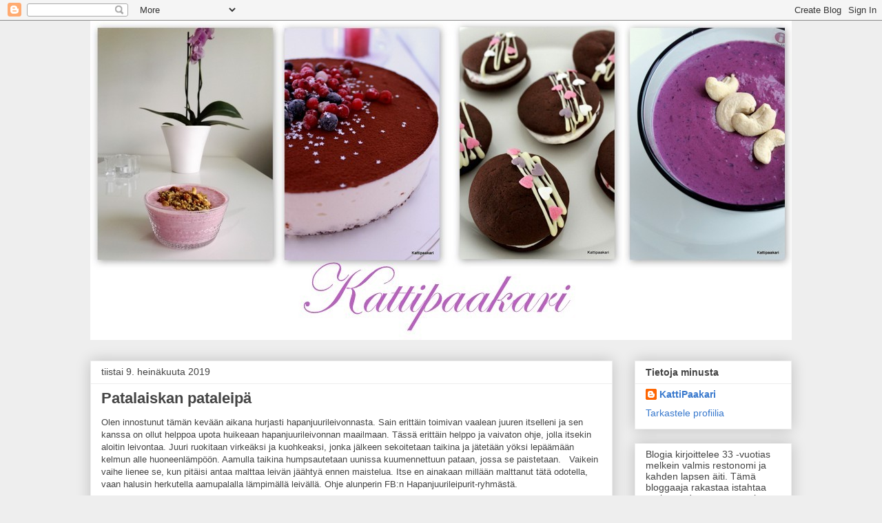

--- FILE ---
content_type: text/html; charset=UTF-8
request_url: https://www.blogger.com/video.g?token=AD6v5dwDFMEpzq7a48G3EAejxhBwN7o64fykbztDQsbKbY9Hir3yU8uuNtEkKvUifIVLmJqNSpUd2Kl5VhgvRcu6L8O-LxNKdmI-MRvhGRodE4bLKn1YfVEjkCw11BvOhSG65XNRQr8
body_size: 595
content:
<!DOCTYPE HTML PUBLIC "-//W3C//DTD HTML 4.01//EN" "http://www.w3.org/TR/html4/strict.dtd"><html dir="ltr"><head><style type="text/css">
        body,
        .main,
        #videocontainer,
        .thumbnail-holder,
        .play-button {
          background: black;
          height: 100vh;
          margin: 0;
          overflow: hidden;
          position: absolute;
          width: 100%;
        }

        #videocontainer.type-BLOGGER_UPLOADED .thumbnail-holder {
          background-size: contain;
        }

        .thumbnail-holder {
          background-repeat: no-repeat;
          background-position: center;
          z-index: 10;
        }

        .play-button {
          background: url('https://www.gstatic.com/images/icons/material/system/1x/play_arrow_white_48dp.png') rgba(0,0,0,0.1) no-repeat center;
          cursor: pointer;
          display: block;
          z-index: 20;
        }
      </style>
<script type="text/javascript">
        var VIDEO_CONFIG = {"thumbnail":"https://i9.ytimg.com/vi_blogger/5uQGzJCLBJs/1.jpg?sqp=CI-4jskGGPDEAfqGspsBBgjAAhC0AQ&rs=AMzJL3mf47jW6FRAgqRTASrKQ6jnOok7iQ","iframe_id":"BLOGGER-video-e6e406cc908b049b-2063","allow_resize":false,"streams":[{"play_url":"https://rr3---sn-vgqsrnz7.googlevideo.com/videoplayback?expire=1763970191&ei=D5wjacOYE8rcybgPzs6OkAE&ip=18.118.107.177&id=e6e406cc908b049b&itag=18&source=blogger&xpc=Egho7Zf3LnoBAQ%3D%3D&cps=0&met=1763941391,&mh=CL&mm=31&mn=sn-vgqsrnz7&ms=au&mv=u&mvi=3&pl=24&rms=au,au&susc=bl&eaua=J4u3jgVranU&mime=video/mp4&vprv=1&rqh=1&dur=66.107&lmt=1562698734584131&mt=1763939192&sparams=expire,ei,ip,id,itag,source,xpc,susc,eaua,mime,vprv,rqh,dur,lmt&sig=AJfQdSswRAIgaCkg6PkuyGnsufCRHB-0ECEGrh9I3UC0wqmo4TG-Kd0CICrqL1T3fpmgV46_yc8pWkmA4DSBrXePrNYa_Zb87_sK&lsparams=cps,met,mh,mm,mn,ms,mv,mvi,pl,rms&lsig=APaTxxMwRgIhAJkt00-F2hy_Vjwo4xiNxes4D0uBgDF6VWXK-qfOL6oSAiEAq3buT2GYwQv-7hhnAe_ppE4wgWz9YiZ_lZb_-iyKDQw%3D","format_id":18},{"play_url":"https://rr3---sn-vgqsrnz7.googlevideo.com/videoplayback?expire=1763970191&ei=D5wjacOYE8rcybgPzs6OkAE&ip=18.118.107.177&id=e6e406cc908b049b&itag=22&source=blogger&xpc=Egho7Zf3LnoBAQ%3D%3D&cps=0&met=1763941391,&mh=CL&mm=31&mn=sn-vgqsrnz7&ms=au&mv=u&mvi=3&pl=24&rms=au,au&susc=bl&eaua=J4u3jgVranU&mime=video/mp4&vprv=1&rqh=1&dur=66.107&lmt=1562698741706824&mt=1763939192&sparams=expire,ei,ip,id,itag,source,xpc,susc,eaua,mime,vprv,rqh,dur,lmt&sig=AJfQdSswRQIgPJldTy0048K_DMTu2FzPjSv25bq0nfVzXchCcq5NNckCIQCkK49yVEhg0xHbBv5QatcGsL6_N5VYkbHHEwPpsv3C4g%3D%3D&lsparams=cps,met,mh,mm,mn,ms,mv,mvi,pl,rms&lsig=APaTxxMwRQIhAN60YzA3kdbxKhYpGHKcB7ufMfjHRCZ1e1iSN44xrXThAiA7CI1nH4kCGokT4NNQkC45EiYKTD9477VZgQEpC8ni5Q%3D%3D","format_id":22}]}
      </script></head>
<body><div class="main"><div id="videocontainer" class="type-BLOGGER_UPLOADED"><div class="thumbnail-holder"></div>
<div class="play-button"></div></div></div>
<script type="text/javascript" src="https://www.blogger.com/static/v1/jsbin/3601863955-video_compiled.js"></script>
</body></html>